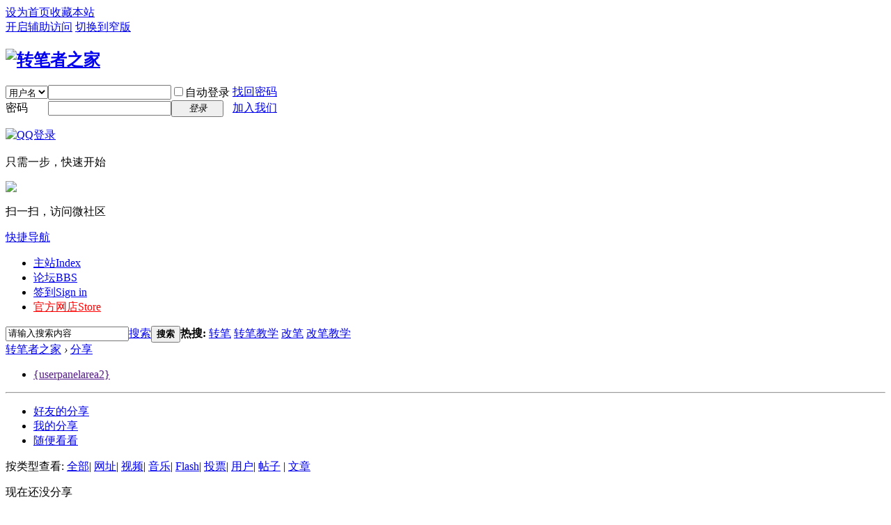

--- FILE ---
content_type: text/html; charset=gbk
request_url: http://bbs.pserhome.com/home.php?mod=space&uid=182990&do=share&view=me&from=space&type=thread
body_size: 4782
content:
<!DOCTYPE html PUBLIC "-//W3C//DTD XHTML 1.0 Transitional//EN" "http://www.w3.org/TR/xhtml1/DTD/xhtml1-transitional.dtd">
<html xmlns="http://www.w3.org/1999/xhtml">
<head>
<meta http-equiv="Content-Type" content="text/html; charset=gbk" />
<title>v287020131的分享 -  转笔者之家 -  Powered by Discuz!</title>

<meta name="keywords" content="v287020131的分享" />
<meta name="description" content="v287020131的分享 ,转笔者之家" />
<meta name="generator" content="Discuz! X3.4" />
<meta name="author" content="Discuz! Team and Comsenz UI Team" />
<meta name="copyright" content="2001-2020 Tencent Cloud." />
<meta name="MSSmartTagsPreventParsing" content="True" />
<meta http-equiv="MSThemeCompatible" content="Yes" />
<base href="http://bbs.pserhome.com/" /><link rel="stylesheet" type="text/css" href="data/cache/style_1_common.css?RTH" /><link rel="stylesheet" type="text/css" href="data/cache/style_1_home_space.css?RTH" /><script type="text/javascript">var STYLEID = '1', STATICURL = 'static/', IMGDIR = 'static/image/common', VERHASH = 'RTH', charset = 'gbk', discuz_uid = '0', cookiepre = 'MIQT_2132_', cookiedomain = '', cookiepath = '/', showusercard = '1', attackevasive = '0', disallowfloat = '', creditnotice = '3|笔魂|,6|P币|', defaultstyle = '', REPORTURL = 'aHR0cDovL2Jicy5wc2VyaG9tZS5jb20vaG9tZS5waHA/bW9kPXNwYWNlJnVpZD0xODI5OTAmZG89c2hhcmUmdmlldz1tZSZmcm9tPXNwYWNlJnR5cGU9dGhyZWFk', SITEURL = 'http://bbs.pserhome.com/', JSPATH = 'data/cache/', CSSPATH = 'data/cache/style_', DYNAMICURL = '';</script>
<script src="data/cache/common.js?RTH" type="text/javascript"></script>
<meta name="application-name" content="转笔者之家" />
<meta name="msapplication-tooltip" content="转笔者之家" />
<meta name="msapplication-task" content="name=;action-uri=http://bbs.pserhome.com/portal.php;icon-uri=http://bbs.pserhome.com/static/image/common/portal.ico" /><meta name="msapplication-task" content="name=转笔者之家;action-uri=http://bbs.pserhome.com/forum.php;icon-uri=http://bbs.pserhome.com/static/image/common/bbs.ico" />
<link rel="stylesheet" id="css_widthauto" type="text/css" href='data/cache/style_1_widthauto.css?RTH' />
<script type="text/javascript">HTMLNODE.className += ' widthauto'</script>
<script src="data/cache/home.js?RTH" type="text/javascript"></script>
</head>

<body id="nv_home" class="pg_space" onkeydown="if(event.keyCode==27) return false;">
<div id="append_parent"></div><div id="ajaxwaitid"></div>
<div id="toptb" class="cl">
<div class="wp">
<div class="z"><a href="javascript:;"  onclick="setHomepage('http://bbs.pserhome.com/');">设为首页</a><a href="http://bbs.pserhome.com/"  onclick="addFavorite(this.href, '转笔者之家');return false;">收藏本站</a></div>
<div class="y">
<a id="switchblind" href="javascript:;" onclick="toggleBlind(this)" title="开启辅助访问" class="switchblind">开启辅助访问</a>
<a href="javascript:;" id="switchwidth" onclick="widthauto(this)" title="切换到窄版" class="switchwidth">切换到窄版</a>
</div>
</div>
</div>

<div id="hd">
<div class="wp">
<div class="hdc cl"><h2><a href="http://bbs.pserhome.com/" title="转笔者之家"><img src="static/image/common/logo.png" alt="转笔者之家" border="0" /></a></h2><script src="data/cache/logging.js?RTH" type="text/javascript"></script>
<form method="post" autocomplete="off" id="lsform" action="member.php?mod=logging&amp;action=login&amp;loginsubmit=yes&amp;infloat=yes&amp;lssubmit=yes" onsubmit="return lsSubmit();">
<div class="fastlg cl">
<span id="return_ls" style="display:none"></span>
<div class="y pns">
<table cellspacing="0" cellpadding="0">
<tr>
<td>
<span class="ftid">
<select name="fastloginfield" id="ls_fastloginfield" width="40" tabindex="900">
<option value="username">用户名</option>
<option value="uid">UID</option>
<option value="email">Email</option>
</select>
</span>
<script type="text/javascript">simulateSelect('ls_fastloginfield')</script>
</td>
<td><input type="text" name="username" id="ls_username" autocomplete="off" class="px vm" tabindex="901" /></td>
<td class="fastlg_l"><label for="ls_cookietime"><input type="checkbox" name="cookietime" id="ls_cookietime" class="pc" value="2592000" tabindex="903" />自动登录</label></td>
<td>&nbsp;<a href="javascript:;" onclick="showWindow('login', 'member.php?mod=logging&action=login&viewlostpw=1')">找回密码</a></td>
</tr>
<tr>
<td><label for="ls_password" class="z psw_w">密码</label></td>
<td><input type="password" name="password" id="ls_password" class="px vm" autocomplete="off" tabindex="902" /></td>
<td class="fastlg_l"><button type="submit" class="pn vm" tabindex="904" style="width: 75px;"><em>登录</em></button></td>
<td>&nbsp;<a href="member.php?mod=register" class="xi2 xw1">加入我们</a></td>
</tr>
</table>
<input type="hidden" name="quickforward" value="yes" />
<input type="hidden" name="handlekey" value="ls" />
</div>

<div class="fastlg_fm y" style="margin-right: 10px; padding-right: 10px">
<p><a href="http://bbs.pserhome.com/connect.php?mod=login&op=init&referer=home.php%3Fmod%3Dspace%26uid%3D182990%26do%3Dshare%26view%3Dme%26from%3Dspace%26type%3Dthread&statfrom=login_simple"><img src="static/image/common/qq_login.gif" class="vm" alt="QQ登录" /></a></p>
<p class="hm xg1" style="padding-top: 2px;">只需一步，快速开始</p>
</div>

<div class="fastlg_fm y" style="margin-right: 10px; padding-right: 10px">
<p><a href="plugin.php?id=wechat:login"><img src="source/plugin/wechat/image/wechat_login.png" class="vm" /></a></p>
<p class="hm xg1" style="padding-top: 2px;">扫一扫，访问微社区</p>
</div>
</div>
</form>

</div>

<div id="nv">
<a href="javascript:;" id="qmenu" onmouseover="delayShow(this, function () {showMenu({'ctrlid':'qmenu','pos':'34!','ctrlclass':'a','duration':2});showForummenu(0);})">快捷导航</a>
<ul><li id="mn_N0e4d" ><a href="http://www.pserhome.com" hidefocus="true" title="Index"  >主站<span>Index</span></a></li><li id="mn_Ncab4" ><a href="http://bbs.pserhome.com/forum.php" hidefocus="true" title="BBS"  >论坛<span>BBS</span></a></li><li id="mn_Na482" ><a href="http://bbs.pserhome.com/plugin.php?id=dsu_paulsign:sign" hidefocus="true" title="Sign in"  >签到<span>Sign in</span></a></li><li id="mn_Ndd85" ><a href="http://pserhome.taobao.com" hidefocus="true" title="Store" target="_blank"   style="color: red">官方网店<span>Store</span></a></li></ul>
</div>
<ul class="p_pop h_pop" id="plugin_menu" style="display: none">  <li><a href="plugin.php?id=dsu_paulsign:sign" id="mn_plink_sign">每日签到</a></li>
 </ul>
<div class="p_pop h_pop" id="mn_userapp_menu" style="display: none"></div><div id="mu" class="cl">
</div><div id="scbar" class="cl">
<form id="scbar_form" method="post" autocomplete="off" onsubmit="searchFocus($('scbar_txt'))" action="search.php?searchsubmit=yes" target="_blank">
<input type="hidden" name="mod" id="scbar_mod" value="search" />
<input type="hidden" name="formhash" value="9085a581" />
<input type="hidden" name="srchtype" value="title" />
<input type="hidden" name="srhfid" value="0" />
<input type="hidden" name="srhlocality" value="home::space" />
<table cellspacing="0" cellpadding="0">
<tr>
<td class="scbar_icon_td"></td>
<td class="scbar_txt_td"><input type="text" name="srchtxt" id="scbar_txt" value="请输入搜索内容" autocomplete="off" x-webkit-speech speech /></td>
<td class="scbar_type_td"><a href="javascript:;" id="scbar_type" class="xg1" onclick="showMenu(this.id)" hidefocus="true">搜索</a></td>
<td class="scbar_btn_td"><button type="submit" name="searchsubmit" id="scbar_btn" sc="1" class="pn pnc" value="true"><strong class="xi2">搜索</strong></button></td>
<td class="scbar_hot_td">
<div id="scbar_hot">
<strong class="xw1">热搜: </strong>

<a href="search.php?mod=forum&amp;srchtxt=%D7%AA%B1%CA&amp;formhash=9085a581&amp;searchsubmit=true&amp;source=hotsearch" target="_blank" class="xi2" sc="1">转笔</a>



<a href="search.php?mod=forum&amp;srchtxt=%D7%AA%B1%CA%BD%CC%D1%A7&amp;formhash=9085a581&amp;searchsubmit=true&amp;source=hotsearch" target="_blank" class="xi2" sc="1">转笔教学</a>



<a href="search.php?mod=forum&amp;srchtxt=%B8%C4%B1%CA&amp;formhash=9085a581&amp;searchsubmit=true&amp;source=hotsearch" target="_blank" class="xi2" sc="1">改笔</a>



<a href="search.php?mod=forum&amp;srchtxt=%B8%C4%B1%CA%BD%CC%D1%A7&amp;formhash=9085a581&amp;searchsubmit=true&amp;source=hotsearch" target="_blank" class="xi2" sc="1">改笔教学</a>

</div>
</td>
</tr>
</table>
</form>
</div>
<ul id="scbar_type_menu" class="p_pop" style="display: none;"><li><a href="javascript:;" rel="forum" class="curtype">帖子</a></li><li><a href="javascript:;" rel="user">用户</a></li></ul>
<script type="text/javascript">
initSearchmenu('scbar', '');
</script>
</div>
</div>


<div id="wp" class="wp">
<div id="pt" class="bm cl">
<div class="z">
<a href="./" class="nvhm" title="首页">转笔者之家</a> <em>&rsaquo;</em>
<a href="http://bbs.pserhome.com/home.php?mod=space&amp;do=share">分享</a>
</div>
</div>
<style id="diy_style" type="text/css"></style>
<div class="wp">
<!--[diy=diy1]--><div id="diy1" class="area"></div><!--[/diy]-->
</div>
<div id="ct" class="ct2_a wp cl">
<div class="appl"><ul>			
<li><a href="">{userpanelarea2}</a></li>			
</ul><hr class="da" /><ul></ul>
</div>
<div class="mn pbm">
<!--[diy=diycontenttop]--><div id="diycontenttop" class="area"></div><!--[/diy]-->
<div class="bm bw0">
<ul class="tb cl">
<li><a href="http://bbs.pserhome.com/home.php?mod=space&amp;do=share&amp;view=we">好友的分享</a></li>
<li><a href="http://bbs.pserhome.com/home.php?mod=space&amp;do=share&amp;view=me">我的分享</a></li>
<li><a href="http://bbs.pserhome.com/home.php?mod=space&amp;do=share&amp;view=all">随便看看</a></li>
</ul>
</div>
<p class="tbmu">
按类型查看:
<a href="http://bbs.pserhome.com/home.php?mod=space&uid=182990&do=share&view=me&from=space&type=all">全部</a><span class="pipe">|</span>
<a href="http://bbs.pserhome.com/home.php?mod=space&uid=182990&do=share&view=me&from=space&type=link">网址</a><span class="pipe">|</span>
<a href="http://bbs.pserhome.com/home.php?mod=space&uid=182990&do=share&view=me&from=space&type=video">视频</a><span class="pipe">|</span>
<a href="http://bbs.pserhome.com/home.php?mod=space&uid=182990&do=share&view=me&from=space&type=music">音乐</a><span class="pipe">|</span>
<a href="http://bbs.pserhome.com/home.php?mod=space&uid=182990&do=share&view=me&from=space&type=flash">Flash</a><span class="pipe">|</span>
<a href="http://bbs.pserhome.com/home.php?mod=space&uid=182990&do=share&view=me&from=space&type=poll">投票</a><span class="pipe">|</span>
<a href="http://bbs.pserhome.com/home.php?mod=space&uid=182990&do=share&view=me&from=space&type=space">用户</a><span class="pipe">|</span>
<a href="http://bbs.pserhome.com/home.php?mod=space&uid=182990&do=share&view=me&from=space&type=thread">帖子</a>
<span class="pipe">|</span>
<a href="http://bbs.pserhome.com/home.php?mod=space&uid=182990&do=share&view=me&from=space&type=article">文章</a>
</p>
<ul id="share_ul" class="el sl"></ul>
<p class="emp">现在还没分享</p>
</div>
</div>



<script type="text/javascript">
function succeedhandle_shareadd(url, msg, values) {
share_add(values['sid']);
}
</script>	</div>
<div id="ft" class="wp cl">
<div id="flk" class="y">
<p>
<a href="http://bbs.pserhome.com/forum.php?mod=forumdisplay&fid=83" >手机版</a><span class="pipe">|</span><a href="http://bbs.pserhome.com/forum.php?mod=misc&action=showdarkroom" >小黑屋</a><span class="pipe">|</span><a href="http://bbs.pserhome.com/archiver/" >Archiver</a><span class="pipe">|</span><strong><a href="http://bbs.pserhome.com" target="_blank">转笔者之家</a></strong>
( <a href="https://beian.miit.gov.cn/" target="_blank">粤ICP备14045432号-2</a> )		 	<div style="width:300px;margin:0 auto; padding:20px 0;">
		 		<a target="_blank" href="http://www.beian.gov.cn/portal/registerSystemInfo?recordcode=44060602000096" style="display:inline-block;text-decoration:none;height:20px;line-height:20px;"><img src="http://www.beian.gov.cn/file/ghs.png" style="float:left;"/><p style="float:left;height:20px;line-height:20px;margin: 0px 0px 0px 5px; color:#939393;">粤公网安备 44060602000096号</p></a>
		 	</div>
		 </p>
<p class="xs0">
GMT+8, 2026-1-31 11:31<span id="debuginfo">
, Processed in 0.034391 second(s), 9 queries
.
</span>
</p>
</div>
<div id="frt">
<p>Powered by <strong><a href="http://www.discuz.net" target="_blank">Discuz!</a></strong> <em>X3.4</em></p>
<p class="xs0">Copyright &copy; 2001-2020, Tencent Cloud.</p>
</div></div>
<script src="home.php?mod=misc&ac=sendmail&rand=1769830281" type="text/javascript"></script>

<div id="scrolltop">
<span hidefocus="true"><a title="返回顶部" onclick="window.scrollTo('0','0')" class="scrolltopa" ><b>返回顶部</b></a></span>
</div>
<script type="text/javascript">_attachEvent(window, 'scroll', function () { showTopLink(); });checkBlind();</script>
</body>
</html>
